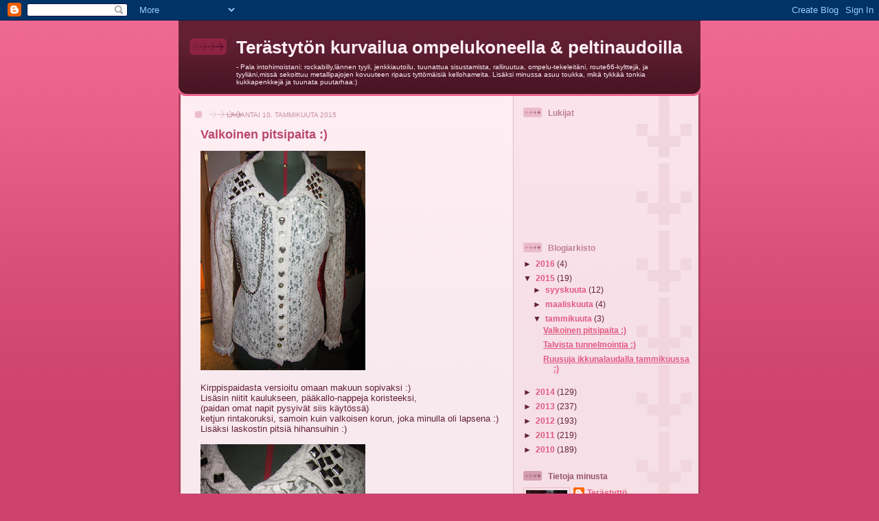

--- FILE ---
content_type: text/html; charset=UTF-8
request_url: https://oikkunen.blogspot.com/2015/01/
body_size: 11001
content:
<!DOCTYPE html>
<html dir='ltr'>
<head>
<link href='https://www.blogger.com/static/v1/widgets/2944754296-widget_css_bundle.css' rel='stylesheet' type='text/css'/>
<meta content='text/html; charset=UTF-8' http-equiv='Content-Type'/>
<meta content='blogger' name='generator'/>
<link href='https://oikkunen.blogspot.com/favicon.ico' rel='icon' type='image/x-icon'/>
<link href='http://oikkunen.blogspot.com/2015/01/' rel='canonical'/>
<link rel="alternate" type="application/atom+xml" title="Terästytön kurvailua ompelukoneella &amp; peltinaudoilla - Atom" href="https://oikkunen.blogspot.com/feeds/posts/default" />
<link rel="alternate" type="application/rss+xml" title="Terästytön kurvailua ompelukoneella &amp; peltinaudoilla - RSS" href="https://oikkunen.blogspot.com/feeds/posts/default?alt=rss" />
<link rel="service.post" type="application/atom+xml" title="Terästytön kurvailua ompelukoneella &amp; peltinaudoilla - Atom" href="https://draft.blogger.com/feeds/4730979523055376032/posts/default" />
<!--Can't find substitution for tag [blog.ieCssRetrofitLinks]-->
<meta content='http://oikkunen.blogspot.com/2015/01/' property='og:url'/>
<meta content='Terästytön kurvailua ompelukoneella &amp; peltinaudoilla' property='og:title'/>
<meta content='- Pala intohimoistani; rockabilly,lännen tyyli, jenkkiautoilu, tuunattua sisustamista, ralliruutua, ompelu-tekeleitäni, route66-kylttejä, ja tyyliäni,missä sekoittuu metallipajojen kovuuteen ripaus tyttömäisiä kellohameita. 
Lisäksi minussa asuu toukka, mikä tykkää tonkia kukkapenkkejä ja tuunata puutarhaa:)' property='og:description'/>
<title>Terästytön kurvailua ompelukoneella &amp; peltinaudoilla: tammikuuta 2015</title>
<style id='page-skin-1' type='text/css'><!--
/*
-----------------------------------------------
Blogger Template Style
Name: 	  Thisaway (Rose)
Date:     29 Feb 2004
Updated by: Blogger Team
----------------------------------------------- */
/* global
----------------------------------------------- */
body {
margin: 0;
text-align: center;
min-width: 760px;
background: #ce436e url(https://resources.blogblog.com/blogblog/data/thisaway_rose/bg_body.gif) repeat-x left top;
color: #632035;
font-size: small;
}
blockquote {
margin: 0;
padding-top: 0;
padding-right: 10px;
padding-bottom: 0;
padding-left: 10px;
border-left: 6px solid #f7d8e2;
border-right: 6px solid #f7d8e2;
color: #ba476b;
}
code {
color: #ba476b;
}
hr {
display: none;
}
/* layout
----------------------------------------------- */
#outer-wrapper {
margin: 0 auto;
width: 760px;
text-align: left;
font: normal normal 100% Helvetica,Arial,Verdana,'Trebuchet MS', Sans-serif;
}
#header-wrapper {
padding-bottom: 15px;
background: url(https://resources.blogblog.com/blogblog/data/thisaway_rose/bg_header_bottom.gif) no-repeat left bottom;
}
#header {
background: #632035 url(https://resources.blogblog.com/blogblog/data/thisaway_rose/bg_header.gif) repeat-x left bottom;
}
#content-wrapper {
position: relative;
width: 760px;
background: #f7f0e9 url(https://resources.blogblog.com/blogblog/data/thisaway_rose/bg_main_wrapper.gif) repeat-y left top;
}
#main-wrapper {
display: inline; /* fixes a strange ie margin bug */
float: left;
margin-top: 0;
margin-right: 0;
margin-bottom: 0;
margin-left: 3px;
padding: 0;
width: 483px;
word-wrap: break-word; /* fix for long text breaking sidebar float in IE */
overflow: hidden;     /* fix for long non-text content breaking IE sidebar float */
}
#main {
padding-top: 22px;
padding-right: 8px;
padding-bottom: 0;
padding-left: 8px;
background: url(https://resources.blogblog.com/blogblog/data/thisaway_rose/bg_content.gif) repeat-x left top;
}
.post {
margin-top: 0;
margin-right: 8px;
margin-bottom: 14px;
margin-left: 21px;
padding: 0;
border-bottom: 3px solid #f7d8e2;
}
#comments {
margin-top: 0;
margin-right: 16px;
margin-bottom: 14px;
margin-left: 29px;
padding: 10px;
border: 1px solid #f0ced8;
background-color: #f5e4e9;
}
#sidebar-wrapper {
display: inline; /* fixes a strange ie margin bug */
float: right;
margin-top: 0;
margin-right: 3px;
margin-bottom: 0;
margin-left: 0;
width: 269px;
color: #632035;
line-height: 1.4em;
font-size: 90%;
background: url(https://resources.blogblog.com/blogblog/data/thisaway_rose/bg_sidebar.gif) repeat-x left top;
word-wrap: break-word; /* fix for long text breaking sidebar float in IE */
overflow: hidden;     /* fix for long non-text content breaking IE sidebar float */
}
#sidebar {
padding-top: 7px;
padding-right: 11px;
padding-bottom: 0;
padding-left: 14px;
background: url(https://resources.blogblog.com/blogblog/data/thisaway_rose/bg_sidebar_arrow.gif) repeat-y 179px 0;
}
#sidebar .widget {
margin-bottom: 20px;
}
#footer-wrapper {
padding-top: 15px;
background: url(https://resources.blogblog.com/blogblog/data/thisaway_rose/bg_footer_top.gif) no-repeat left top;
clear: both;
}
#footer {
background: #491525 url(https://resources.blogblog.com/blogblog/data/thisaway_rose/bg_footer.gif) repeat-x left top;
text-align: center;
min-height: 2em;
}
/* headings
----------------------------------------------- */
#header h1 {
margin: 0;
padding-top: 24px;
padding-right: 0;
padding-bottom: 0;
padding-left: 84px;
background: url(https://resources.blogblog.com/blogblog/data/thisaway_rose/icon_header_left.gif) no-repeat 16px 26px;
}
h2.date-header {
margin: 0;
padding-top: 0;
padding-right: 0;
padding-bottom: 0;
padding-left: 29px;
text-transform: uppercase;
color: #c88fa2;
background: url(https://resources.blogblog.com/blogblog/data/thisaway_rose/icon_date.gif) no-repeat 13px 0;
font-size: 80%;
font-weight: normal;
}
.date-header span {
margin-top: 0;
margin-right: 0;
margin-bottom: 0;
margin-left: 5px;
padding-top: 0;
padding-right: 25px;
padding-bottom: 0;
padding-left: 25px;
background: url(https://resources.blogblog.com/blogblog/data/thisaway_rose/bg_date.gif) no-repeat left 0;
}
.sidebar h2 {
padding-top: 1px;
padding-right: 0;
padding-bottom: 0;
padding-left: 36px;
color: #bd8095;
background: url(https://resources.blogblog.com/blogblog/data/thisaway_rose/icon_sidebar_heading_left.gif) no-repeat left 45%;
font: normal bold 100% Helvetica,Arial,Verdana,'Trebuchet MS', Sans-serif;
}
.sidebar .Profile h2 {
color: #95526a;
background: url(https://resources.blogblog.com/blogblog/data/thisaway_rose/icon_sidebar_profileheading_left.gif) no-repeat left 45%;
}
.post h3 {
margin-top: 13px;
margin-right: 0;
margin-bottom: 13px;
margin-left: 0;
padding: 0;
color: #ba476b;
font-size: 140%;
}
.post h3 a, .post h3 a:visited {
color: #ba476b;
}
#comments h4 {
margin-top: 0;
font-size: 120%;
}
/* text
----------------------------------------------- */
#header h1 {
color: #feeef3;
font: normal bold 200% Helvetica,Arial,Verdana,'Trebuchet MS', Sans-serif;
}
#header .description {
margin: 0;
padding-top: 7px;
padding-right: 16px;
padding-bottom: 0;
padding-left: 84px;
color: #feeef3;
font: normal normal 80% Helvetica,Arial,Verdana,'Trebuchet MS', Sans-serif;
}
.post-body p {
line-height: 1.4em;
/* Fix bug in IE5/Win with italics in posts */
margin: 0;
height: 1%;
overflow: visible;
}
.post-footer {
font-size: 80%;
color: #c88fa2;
}
.uncustomized-post-template .post-footer {
text-align: right;
}
.uncustomized-post-template .post-footer .post-author,
.uncustomized-post-template .post-footer .post-timestamp {
display: block;
float: left;
text-align: left;
margin-right: 4px;
}
p.comment-author {
font-size: 83%;
}
.deleted-comment {
font-style:italic;
color:gray;
}
.comment-body p {
line-height: 1.4em;
}
.feed-links {
clear: both;
line-height: 2.5em;
margin-bottom: 0.5em;
margin-left: 29px;
}
#footer .widget {
margin: 0;
padding-top: 0;
padding-right: 0;
padding-bottom: 15px;
padding-left: 55px;
color: #feeef3;
font-size: 90%;
line-height: 1.4em;
background: url(https://resources.blogblog.com/blogblog/data/thisaway_rose/icon_footer.gif) no-repeat 16px 0;
}
/* lists
----------------------------------------------- */
.post ul {
padding-left: 32px;
list-style-type: none;
line-height: 1.4em;
}
.post li {
padding-top: 0;
padding-right: 0;
padding-bottom: 4px;
padding-left: 17px;
background: url(https://resources.blogblog.com/blogblog/data/thisaway_rose/icon_list_item_left.gif) no-repeat left 3px;
}
#comments ul {
margin: 0;
padding: 0;
list-style-type: none;
}
#comments li {
padding-top: 0;
padding-right: 0;
padding-bottom: 1px;
padding-left: 17px;
background: url(https://resources.blogblog.com/blogblog/data/thisaway_rose/icon_comment.gif) no-repeat left 3px;
}
.sidebar ul {
padding: 0;
list-style-type: none;
line-height: 1.2em;
margin-left: 0;
}
.sidebar li {
padding-top: 0;
padding-right: 0;
padding-bottom: 4px;
padding-left: 17px;
background: url(https://resources.blogblog.com/blogblog/data/thisaway_rose/icon_list_item.gif) no-repeat left 3px;
}
#blog-pager-newer-link {
float: left;
margin-left: 29px;
}
#blog-pager-older-link {
float: right;
margin-right: 16px;
}
#blog-pager {
text-align: center;
}
/* links
----------------------------------------------- */
a {
color: #bf277e;
font-weight: bold;
}
a:hover {
color: #96095a;
}
a.comment-link {
/* ie5.0/win doesn't apply padding to inline elements,
so we hide these two declarations from it */
background/* */:/**/url(https://resources.blogblog.com/blogblog/data/thisaway_rose/icon_comment.gif) no-repeat left 45%;
padding-left: 14px;
}
html>body a.comment-link {
/* respecified, for ie5/mac's benefit */
background: url(https://resources.blogblog.com/blogblog/data/thisaway_rose/icon_comment.gif) no-repeat left 45%;
padding-left: 14px;
}
.sidebar a {
color: #e25984;
}
.sidebar a:hover {
color: #b02c56;
}
#header h1 a {
color: #feeef3;
text-decoration: none;
}
#header h1 a:hover {
color: #d9b4c1;
}
.post h3 a {
text-decoration: none;
}
a img {
border-width: 0;
}
.clear {
clear: both;
line-height: 0;
height: 0;
}
.profile-textblock {
clear: both;
margin-bottom: 10px;
margin-left: 0;
}
.profile-img {
float: left;
margin-top: 0;
margin-right: 5px;
margin-bottom: 5px;
margin-left: 0;
padding: 3px;
border: 1px solid #ebbdcc;
}
.profile-link {
padding-top: 0;
padding-right: 0;
padding-bottom: 0;
padding-left: 17px;
background: url(https://resources.blogblog.com/blogblog/data/thisaway_rose/icon_profile_left.gif) no-repeat left 0;
}
/** Page structure tweaks for layout editor wireframe */
body#layout #main,
body#layout #sidebar {
padding: 0;
}

--></style>
<link href='https://draft.blogger.com/dyn-css/authorization.css?targetBlogID=4730979523055376032&amp;zx=1c8e7b69-1b68-4a99-99ab-d1276d6fc6f8' media='none' onload='if(media!=&#39;all&#39;)media=&#39;all&#39;' rel='stylesheet'/><noscript><link href='https://draft.blogger.com/dyn-css/authorization.css?targetBlogID=4730979523055376032&amp;zx=1c8e7b69-1b68-4a99-99ab-d1276d6fc6f8' rel='stylesheet'/></noscript>
<meta name='google-adsense-platform-account' content='ca-host-pub-1556223355139109'/>
<meta name='google-adsense-platform-domain' content='blogspot.com'/>

</head>
<body>
<div class='navbar section' id='navbar'><div class='widget Navbar' data-version='1' id='Navbar1'><script type="text/javascript">
    function setAttributeOnload(object, attribute, val) {
      if(window.addEventListener) {
        window.addEventListener('load',
          function(){ object[attribute] = val; }, false);
      } else {
        window.attachEvent('onload', function(){ object[attribute] = val; });
      }
    }
  </script>
<div id="navbar-iframe-container"></div>
<script type="text/javascript" src="https://apis.google.com/js/platform.js"></script>
<script type="text/javascript">
      gapi.load("gapi.iframes:gapi.iframes.style.bubble", function() {
        if (gapi.iframes && gapi.iframes.getContext) {
          gapi.iframes.getContext().openChild({
              url: 'https://draft.blogger.com/navbar/4730979523055376032?origin\x3dhttps://oikkunen.blogspot.com',
              where: document.getElementById("navbar-iframe-container"),
              id: "navbar-iframe"
          });
        }
      });
    </script><script type="text/javascript">
(function() {
var script = document.createElement('script');
script.type = 'text/javascript';
script.src = '//pagead2.googlesyndication.com/pagead/js/google_top_exp.js';
var head = document.getElementsByTagName('head')[0];
if (head) {
head.appendChild(script);
}})();
</script>
</div></div>
<div id='outer-wrapper'><div id='wrap2'>
<!-- skip links for text browsers -->
<span id='skiplinks' style='display:none;'>
<a href='#main'>skip to main </a> |
      <a href='#sidebar'>skip to sidebar</a>
</span>
<div id='header-wrapper'>
<div class='header section' id='header'><div class='widget Header' data-version='1' id='Header1'>
<div id='header-inner'>
<div class='titlewrapper'>
<h1 class='title'>
<a href='https://oikkunen.blogspot.com/'>
Terästytön kurvailua ompelukoneella &amp; peltinaudoilla
</a>
</h1>
</div>
<div class='descriptionwrapper'>
<p class='description'><span>- Pala intohimoistani; rockabilly,lännen tyyli, jenkkiautoilu, tuunattua sisustamista, ralliruutua, ompelu-tekeleitäni, route66-kylttejä, ja tyyliäni,missä sekoittuu metallipajojen kovuuteen ripaus tyttömäisiä kellohameita. 
Lisäksi minussa asuu toukka, mikä tykkää tonkia kukkapenkkejä ja tuunata puutarhaa:)</span></p>
</div>
</div>
</div></div>
</div>
<div id='content-wrapper'>
<div id='crosscol-wrapper' style='text-align:center'>
<div class='crosscol no-items section' id='crosscol'></div>
</div>
<div id='main-wrapper'>
<div class='main section' id='main'><div class='widget Blog' data-version='1' id='Blog1'>
<div class='blog-posts hfeed'>

          <div class="date-outer">
        
<h2 class='date-header'><span>lauantai 10. tammikuuta 2015</span></h2>

          <div class="date-posts">
        
<div class='post-outer'>
<div class='post hentry uncustomized-post-template' itemprop='blogPost' itemscope='itemscope' itemtype='http://schema.org/BlogPosting'>
<meta content='https://blogger.googleusercontent.com/img/b/R29vZ2xl/AVvXsEgoA6og_OdIM6Ui0WW7440cV17HfNcAkJPn1ufL48K-YMcxch2i2XRLDOg1ezWyhzALupqI7Uwh_RIMmN0IpvC8YHxCmgWJFZDmwPg0efal7qBmpXhx8O3qQcGlwWTT4fvs4Uit9p5-IAQ1/s320/IMG_4268.JPG' itemprop='image_url'/>
<meta content='4730979523055376032' itemprop='blogId'/>
<meta content='6269050398688128318' itemprop='postId'/>
<a name='6269050398688128318'></a>
<h3 class='post-title entry-title' itemprop='name'>
<a href='https://oikkunen.blogspot.com/2015/01/valkoinen-pitsipaita.html'>Valkoinen pitsipaita :)</a>
</h3>
<div class='post-header'>
<div class='post-header-line-1'></div>
</div>
<div class='post-body entry-content' id='post-body-6269050398688128318' itemprop='description articleBody'>
<a href="https://blogger.googleusercontent.com/img/b/R29vZ2xl/AVvXsEgoA6og_OdIM6Ui0WW7440cV17HfNcAkJPn1ufL48K-YMcxch2i2XRLDOg1ezWyhzALupqI7Uwh_RIMmN0IpvC8YHxCmgWJFZDmwPg0efal7qBmpXhx8O3qQcGlwWTT4fvs4Uit9p5-IAQ1/s1600/IMG_4268.JPG" imageanchor="1"><img border="0" src="https://blogger.googleusercontent.com/img/b/R29vZ2xl/AVvXsEgoA6og_OdIM6Ui0WW7440cV17HfNcAkJPn1ufL48K-YMcxch2i2XRLDOg1ezWyhzALupqI7Uwh_RIMmN0IpvC8YHxCmgWJFZDmwPg0efal7qBmpXhx8O3qQcGlwWTT4fvs4Uit9p5-IAQ1/s320/IMG_4268.JPG" /></a><br />
<br />
Kirppispaidasta versioitu omaan makuun sopivaksi :)<br />
Lisäsin niitit kaulukseen, pääkallo-nappeja koristeeksi, <br />
(paidan omat napit pysyivät siis käytössä)<br />
ketjun rintakoruksi, samoin kuin valkoisen korun, joka minulla oli lapsena :)<br />
Lisäksi laskostin pitsiä hihansuihin :)<br />
<br />
<a href="https://blogger.googleusercontent.com/img/b/R29vZ2xl/AVvXsEgG686uQh0462w0K9AKZALzdn58WW558sk4EBIKB8b2VQ80lut6jIIMcX863SZF3ZFZiQoBqADxlrPFE4f3nP5NbBSjv1UCMPEZmT5Aity14zd99tXgvQS-WxwFuTjL1ZEyMIAPEGJGkV9P/s1600/IMG_4271.JPG" imageanchor="1"><img border="0" src="https://blogger.googleusercontent.com/img/b/R29vZ2xl/AVvXsEgG686uQh0462w0K9AKZALzdn58WW558sk4EBIKB8b2VQ80lut6jIIMcX863SZF3ZFZiQoBqADxlrPFE4f3nP5NbBSjv1UCMPEZmT5Aity14zd99tXgvQS-WxwFuTjL1ZEyMIAPEGJGkV9P/s320/IMG_4271.JPG" /></a>
<div style='clear: both;'></div>
</div>
<div class='post-footer'>
<div class='post-footer-line post-footer-line-1'>
<span class='post-author vcard'>
Lähettänyt
<span class='fn' itemprop='author' itemscope='itemscope' itemtype='http://schema.org/Person'>
<meta content='https://draft.blogger.com/profile/04323303523594043557' itemprop='url'/>
<a class='g-profile' href='https://draft.blogger.com/profile/04323303523594043557' rel='author' title='author profile'>
<span itemprop='name'>Terästyttö</span>
</a>
</span>
</span>
<span class='post-timestamp'>
klo
<meta content='http://oikkunen.blogspot.com/2015/01/valkoinen-pitsipaita.html' itemprop='url'/>
<a class='timestamp-link' href='https://oikkunen.blogspot.com/2015/01/valkoinen-pitsipaita.html' rel='bookmark' title='permanent link'><abbr class='published' itemprop='datePublished' title='2015-01-10T14:14:00+02:00'>lauantaina, tammikuuta 10, 2015</abbr></a>
</span>
<span class='post-comment-link'>
<a class='comment-link' href='https://oikkunen.blogspot.com/2015/01/valkoinen-pitsipaita.html#comment-form' onclick=''>
Ei kommentteja:
  </a>
</span>
<span class='post-icons'>
<span class='item-control blog-admin pid-8189769'>
<a href='https://draft.blogger.com/post-edit.g?blogID=4730979523055376032&postID=6269050398688128318&from=pencil' title='Muokkaa tekstiä'>
<img alt='' class='icon-action' height='18' src='https://resources.blogblog.com/img/icon18_edit_allbkg.gif' width='18'/>
</a>
</span>
</span>
<div class='post-share-buttons goog-inline-block'>
</div>
</div>
<div class='post-footer-line post-footer-line-2'>
<span class='post-labels'>
Tunnisteet:
<a href='https://oikkunen.blogspot.com/search/label/ompeluksia' rel='tag'>ompeluksia</a>,
<a href='https://oikkunen.blogspot.com/search/label/tuunaus' rel='tag'>tuunaus</a>
</span>
</div>
<div class='post-footer-line post-footer-line-3'>
<span class='post-location'>
</span>
</div>
</div>
</div>
</div>
<div class='post-outer'>
<div class='post hentry uncustomized-post-template' itemprop='blogPost' itemscope='itemscope' itemtype='http://schema.org/BlogPosting'>
<meta content='https://blogger.googleusercontent.com/img/b/R29vZ2xl/AVvXsEhucMVgpko4R5ml3ya2g8MILfY_hceaKOGWIgsNjc_AcWKeg7hK4SXyHgEO9LtPA8FnlqK5Ts3GlLh99hEi-IHxeInX3lcHKoTgyg_OimkomwgTk32_A13im8T7m05IU5Rynn0dlGUzyeek/s320/IMG_4537.JPG' itemprop='image_url'/>
<meta content='4730979523055376032' itemprop='blogId'/>
<meta content='1081519190764554283' itemprop='postId'/>
<a name='1081519190764554283'></a>
<h3 class='post-title entry-title' itemprop='name'>
<a href='https://oikkunen.blogspot.com/2015/01/talvista-tunnelmointia.html'>Talvista tunnelmointia :)</a>
</h3>
<div class='post-header'>
<div class='post-header-line-1'></div>
</div>
<div class='post-body entry-content' id='post-body-1081519190764554283' itemprop='description articleBody'>
<a href="https://blogger.googleusercontent.com/img/b/R29vZ2xl/AVvXsEhucMVgpko4R5ml3ya2g8MILfY_hceaKOGWIgsNjc_AcWKeg7hK4SXyHgEO9LtPA8FnlqK5Ts3GlLh99hEi-IHxeInX3lcHKoTgyg_OimkomwgTk32_A13im8T7m05IU5Rynn0dlGUzyeek/s1600/IMG_4537.JPG" imageanchor="1"><img border="0" src="https://blogger.googleusercontent.com/img/b/R29vZ2xl/AVvXsEhucMVgpko4R5ml3ya2g8MILfY_hceaKOGWIgsNjc_AcWKeg7hK4SXyHgEO9LtPA8FnlqK5Ts3GlLh99hEi-IHxeInX3lcHKoTgyg_OimkomwgTk32_A13im8T7m05IU5Rynn0dlGUzyeek/s320/IMG_4537.JPG" /></a><br />
<br />
Punainen tupa täällä valaisee maisemaa ;)<br />
<br />
<a href="https://blogger.googleusercontent.com/img/b/R29vZ2xl/AVvXsEgt0ZzrSpGyF8jejhZMs9_ex6B9w9I_7px1YQHLGkUlv8NCnUzhNJJQBNei_NeKHkXOAi6wk_4Ij2JC3w6BhfeFUSgTyFZRfKvN36y2KbowgHBLWRr1TkjJsM8uFsuTR-91cFmci3pw3ifu/s1600/IMG_4539.JPG" imageanchor="1"><img border="0" src="https://blogger.googleusercontent.com/img/b/R29vZ2xl/AVvXsEgt0ZzrSpGyF8jejhZMs9_ex6B9w9I_7px1YQHLGkUlv8NCnUzhNJJQBNei_NeKHkXOAi6wk_4Ij2JC3w6BhfeFUSgTyFZRfKvN36y2KbowgHBLWRr1TkjJsM8uFsuTR-91cFmci3pw3ifu/s320/IMG_4539.JPG" /></a><br />
<br />
<a href="https://blogger.googleusercontent.com/img/b/R29vZ2xl/AVvXsEi6WEb5ODgwM-7YRZOibbYj_7AREALKkY-Q7wGJotfQHgE-IaLGySiyrFgnKHi5QJuqaHSHGzl8tLBwFkf679W9QW1mbYSjT3ee4WiJv7fZmzZD9lIVKgOneBr7Gx-38S1d-VEf0LPhIB0V/s1600/IMG_3913.JPG" imageanchor="1"><img border="0" src="https://blogger.googleusercontent.com/img/b/R29vZ2xl/AVvXsEi6WEb5ODgwM-7YRZOibbYj_7AREALKkY-Q7wGJotfQHgE-IaLGySiyrFgnKHi5QJuqaHSHGzl8tLBwFkf679W9QW1mbYSjT3ee4WiJv7fZmzZD9lIVKgOneBr7Gx-38S1d-VEf0LPhIB0V/s320/IMG_3913.JPG" /></a><br />
<br />
Kakkupaperit ovat kuin lumihiutaleita ja aika kauniita ovatkin :)<br />
Näitä on kertynyt jemmaan, ja ajatuksissa on näistä vielä jotain tehdä ;)<br />
<br />
<a href="https://blogger.googleusercontent.com/img/b/R29vZ2xl/AVvXsEiMCdpGp2hms_o3TO2mKU0KgnkghtgXgSTALriuLyUeWwxp2Ui8GJmPkr7Exvfnly6CgxFBd_GqvjiZLBfHwNJtQ-0jkt7IUD4ZjjfLGB_PNkqY_PrZ7A7IIRvXc3NScaNwZXqc33Er4RZb/s1600/IMG_3915.JPG" imageanchor="1"><img border="0" src="https://blogger.googleusercontent.com/img/b/R29vZ2xl/AVvXsEiMCdpGp2hms_o3TO2mKU0KgnkghtgXgSTALriuLyUeWwxp2Ui8GJmPkr7Exvfnly6CgxFBd_GqvjiZLBfHwNJtQ-0jkt7IUD4ZjjfLGB_PNkqY_PrZ7A7IIRvXc3NScaNwZXqc33Er4RZb/s320/IMG_3915.JPG" /></a><br />
<br />
Kuin pitsiä :)<br />
<br />
<a href="https://blogger.googleusercontent.com/img/b/R29vZ2xl/AVvXsEjakBsfzYCCMkLBili_D0_68DJY7x-TCehhg7BMT9DGnuZS22YstYZt2CfgSwklbb4g3vbNixxgj0CBzWneUMEXCEXL3iTF5adFYUselZ4P5C3pJPubJRmKk09A0A3DPdLm6hYq-DQfHLz9/s1600/IMG_3923.JPG" imageanchor="1"><img border="0" src="https://blogger.googleusercontent.com/img/b/R29vZ2xl/AVvXsEjakBsfzYCCMkLBili_D0_68DJY7x-TCehhg7BMT9DGnuZS22YstYZt2CfgSwklbb4g3vbNixxgj0CBzWneUMEXCEXL3iTF5adFYUselZ4P5C3pJPubJRmKk09A0A3DPdLm6hYq-DQfHLz9/s320/IMG_3923.JPG" /></a><br />
<br />
Aivan ihanaa, että vihdoin tuli lunta! :)<br />
<br />
<a href="https://blogger.googleusercontent.com/img/b/R29vZ2xl/AVvXsEjsLTEyw78j_znWrL4H1-SosliQVlAqgglfExVm7HODqWXRmjBNdXbr1XpLrIc42uqDS2-flH4m6VFxIvw8zex9DHtLC-LLPbSPeVzkCZfZE8To2tYPMJ2E0SjsRAdueyHfoX5OdbzqnHYU/s1600/IMG_4515.JPG" imageanchor="1"><img border="0" src="https://blogger.googleusercontent.com/img/b/R29vZ2xl/AVvXsEjsLTEyw78j_znWrL4H1-SosliQVlAqgglfExVm7HODqWXRmjBNdXbr1XpLrIc42uqDS2-flH4m6VFxIvw8zex9DHtLC-LLPbSPeVzkCZfZE8To2tYPMJ2E0SjsRAdueyHfoX5OdbzqnHYU/s320/IMG_4515.JPG" /></a><br />
<br />
Nuhvikin sai herätä syysmasennuksestaan pihatöihin :)<br />
<br />
<a href="https://blogger.googleusercontent.com/img/b/R29vZ2xl/AVvXsEiEjBoGCQL-LMpUzYHy0juftMAHz0lTtiMlmUCQlkltDV-oDcZ2jv12YmZArXNPrbNxFwPDLZ2X5Hz38DwWAL_iSgTDeHAuVyIMnYUfzLaEMeAgJmRjnMUTR8vPlStN0j8xmVlfRlO98EE8/s1600/IMG_4531.JPG" imageanchor="1"><img border="0" src="https://blogger.googleusercontent.com/img/b/R29vZ2xl/AVvXsEiEjBoGCQL-LMpUzYHy0juftMAHz0lTtiMlmUCQlkltDV-oDcZ2jv12YmZArXNPrbNxFwPDLZ2X5Hz38DwWAL_iSgTDeHAuVyIMnYUfzLaEMeAgJmRjnMUTR8vPlStN0j8xmVlfRlO98EE8/s320/IMG_4531.JPG" /></a><br />
<br />
Jouluvalojakin kerkesi tälle mäelle sen verran, että kaivo sai valoa elämäänsä :)<br />
<br />
<a href="https://blogger.googleusercontent.com/img/b/R29vZ2xl/AVvXsEgDukydCQFquD_pmvXZkL-MNnJO6bZHUUQxIYb5IumEQ6qIJFWtqNcyPVYSg7rKZeG7ZJIPVf4_1jil52t0ckrPL460DYmRAPvPiD6WGga67682J1cbwSU859H-EKOC363xIOmTxE76QZUn/s1600/IMG_4500.JPG" imageanchor="1"><img border="0" src="https://blogger.googleusercontent.com/img/b/R29vZ2xl/AVvXsEgDukydCQFquD_pmvXZkL-MNnJO6bZHUUQxIYb5IumEQ6qIJFWtqNcyPVYSg7rKZeG7ZJIPVf4_1jil52t0ckrPL460DYmRAPvPiD6WGga67682J1cbwSU859H-EKOC363xIOmTxE76QZUn/s320/IMG_4500.JPG" /></a><br />
<br />
Ja tiililinna hautautui lumeen vieden kukat mukanaan, mutta kevättä odotellessa vartiotorneissa soihdut palaa ;)<br />
<br />
<a href="https://blogger.googleusercontent.com/img/b/R29vZ2xl/AVvXsEhunBRBcbZx4S1768-BT4h0TItB9SNnLu_l25CbrEdOtL_iQeqFJrSP8OD7xdJMd-8MIM-Ti36SxhLlGVTZRa3SNoKi913-g0l38rx0X8ke3thBh-JB8ykx3UOr8DGClG0wmQ9gojZxQv3y/s1600/IMG_4549.JPG" imageanchor="1"><img border="0" src="https://blogger.googleusercontent.com/img/b/R29vZ2xl/AVvXsEhunBRBcbZx4S1768-BT4h0TItB9SNnLu_l25CbrEdOtL_iQeqFJrSP8OD7xdJMd-8MIM-Ti36SxhLlGVTZRa3SNoKi913-g0l38rx0X8ke3thBh-JB8ykx3UOr8DGClG0wmQ9gojZxQv3y/s320/IMG_4549.JPG" /></a>
<div style='clear: both;'></div>
</div>
<div class='post-footer'>
<div class='post-footer-line post-footer-line-1'>
<span class='post-author vcard'>
Lähettänyt
<span class='fn' itemprop='author' itemscope='itemscope' itemtype='http://schema.org/Person'>
<meta content='https://draft.blogger.com/profile/04323303523594043557' itemprop='url'/>
<a class='g-profile' href='https://draft.blogger.com/profile/04323303523594043557' rel='author' title='author profile'>
<span itemprop='name'>Terästyttö</span>
</a>
</span>
</span>
<span class='post-timestamp'>
klo
<meta content='http://oikkunen.blogspot.com/2015/01/talvista-tunnelmointia.html' itemprop='url'/>
<a class='timestamp-link' href='https://oikkunen.blogspot.com/2015/01/talvista-tunnelmointia.html' rel='bookmark' title='permanent link'><abbr class='published' itemprop='datePublished' title='2015-01-10T14:06:00+02:00'>lauantaina, tammikuuta 10, 2015</abbr></a>
</span>
<span class='post-comment-link'>
<a class='comment-link' href='https://oikkunen.blogspot.com/2015/01/talvista-tunnelmointia.html#comment-form' onclick=''>
Ei kommentteja:
  </a>
</span>
<span class='post-icons'>
<span class='item-control blog-admin pid-8189769'>
<a href='https://draft.blogger.com/post-edit.g?blogID=4730979523055376032&postID=1081519190764554283&from=pencil' title='Muokkaa tekstiä'>
<img alt='' class='icon-action' height='18' src='https://resources.blogblog.com/img/icon18_edit_allbkg.gif' width='18'/>
</a>
</span>
</span>
<div class='post-share-buttons goog-inline-block'>
</div>
</div>
<div class='post-footer-line post-footer-line-2'>
<span class='post-labels'>
Tunnisteet:
<a href='https://oikkunen.blogspot.com/search/label/pientilan%20el%C3%A4m%C3%A4%C3%A4' rel='tag'>pientilan elämää</a>
</span>
</div>
<div class='post-footer-line post-footer-line-3'>
<span class='post-location'>
</span>
</div>
</div>
</div>
</div>
<div class='post-outer'>
<div class='post hentry uncustomized-post-template' itemprop='blogPost' itemscope='itemscope' itemtype='http://schema.org/BlogPosting'>
<meta content='https://blogger.googleusercontent.com/img/b/R29vZ2xl/AVvXsEhkdlOUYlVV8eBUWDrXaKig1P9QT71-SoBsecMPF7Odg1kDIyL8xkeqbAGr_2kxsg5ntgWJ_833gMt0x__dvwixoGrxNsXevNJACABDMwHD6Zb12I14eSqzZbEVvMaBouDgqq514l5ziE0I/s320/IMG_4556.JPG' itemprop='image_url'/>
<meta content='4730979523055376032' itemprop='blogId'/>
<meta content='1974139351703418117' itemprop='postId'/>
<a name='1974139351703418117'></a>
<h3 class='post-title entry-title' itemprop='name'>
<a href='https://oikkunen.blogspot.com/2015/01/ruusuja-ikkunalaudalla-tammikuussa.html'>Ruusuja ikkunalaudalla tammikuussa :)</a>
</h3>
<div class='post-header'>
<div class='post-header-line-1'></div>
</div>
<div class='post-body entry-content' id='post-body-1974139351703418117' itemprop='description articleBody'>
<a href="https://blogger.googleusercontent.com/img/b/R29vZ2xl/AVvXsEhkdlOUYlVV8eBUWDrXaKig1P9QT71-SoBsecMPF7Odg1kDIyL8xkeqbAGr_2kxsg5ntgWJ_833gMt0x__dvwixoGrxNsXevNJACABDMwHD6Zb12I14eSqzZbEVvMaBouDgqq514l5ziE0I/s1600/IMG_4556.JPG" imageanchor="1"><img border="0" src="https://blogger.googleusercontent.com/img/b/R29vZ2xl/AVvXsEhkdlOUYlVV8eBUWDrXaKig1P9QT71-SoBsecMPF7Odg1kDIyL8xkeqbAGr_2kxsg5ntgWJ_833gMt0x__dvwixoGrxNsXevNJACABDMwHD6Zb12I14eSqzZbEVvMaBouDgqq514l5ziE0I/s320/IMG_4556.JPG" /></a><br />
<br />
Idearikasta ja Onnellista alkanutta vuotta! :)<br />
<br />
<a href="https://blogger.googleusercontent.com/img/b/R29vZ2xl/AVvXsEiuwlpQZteTYqxvhAfJwKxxQ6QwU5QzANQpZ_KkXYJNnt3oXLjv4FS2KU7X6BXXWJscbpWf_Z2h3gwRJyM8em8sg2UI4WAafFaAYB0POfPnGEGjhpNpEMVQsvGLxMb69EIy1cepshA3tPah/s1600/IMG_4571.JPG" imageanchor="1"><img border="0" src="https://blogger.googleusercontent.com/img/b/R29vZ2xl/AVvXsEiuwlpQZteTYqxvhAfJwKxxQ6QwU5QzANQpZ_KkXYJNnt3oXLjv4FS2KU7X6BXXWJscbpWf_Z2h3gwRJyM8em8sg2UI4WAafFaAYB0POfPnGEGjhpNpEMVQsvGLxMb69EIy1cepshA3tPah/s320/IMG_4571.JPG" /></a>
<div style='clear: both;'></div>
</div>
<div class='post-footer'>
<div class='post-footer-line post-footer-line-1'>
<span class='post-author vcard'>
Lähettänyt
<span class='fn' itemprop='author' itemscope='itemscope' itemtype='http://schema.org/Person'>
<meta content='https://draft.blogger.com/profile/04323303523594043557' itemprop='url'/>
<a class='g-profile' href='https://draft.blogger.com/profile/04323303523594043557' rel='author' title='author profile'>
<span itemprop='name'>Terästyttö</span>
</a>
</span>
</span>
<span class='post-timestamp'>
klo
<meta content='http://oikkunen.blogspot.com/2015/01/ruusuja-ikkunalaudalla-tammikuussa.html' itemprop='url'/>
<a class='timestamp-link' href='https://oikkunen.blogspot.com/2015/01/ruusuja-ikkunalaudalla-tammikuussa.html' rel='bookmark' title='permanent link'><abbr class='published' itemprop='datePublished' title='2015-01-10T13:52:00+02:00'>lauantaina, tammikuuta 10, 2015</abbr></a>
</span>
<span class='post-comment-link'>
<a class='comment-link' href='https://oikkunen.blogspot.com/2015/01/ruusuja-ikkunalaudalla-tammikuussa.html#comment-form' onclick=''>
Ei kommentteja:
  </a>
</span>
<span class='post-icons'>
<span class='item-control blog-admin pid-8189769'>
<a href='https://draft.blogger.com/post-edit.g?blogID=4730979523055376032&postID=1974139351703418117&from=pencil' title='Muokkaa tekstiä'>
<img alt='' class='icon-action' height='18' src='https://resources.blogblog.com/img/icon18_edit_allbkg.gif' width='18'/>
</a>
</span>
</span>
<div class='post-share-buttons goog-inline-block'>
</div>
</div>
<div class='post-footer-line post-footer-line-2'>
<span class='post-labels'>
Tunnisteet:
<a href='https://oikkunen.blogspot.com/search/label/kukkia' rel='tag'>kukkia</a>
</span>
</div>
<div class='post-footer-line post-footer-line-3'>
<span class='post-location'>
</span>
</div>
</div>
</div>
</div>

        </div></div>
      
</div>
<div class='blog-pager' id='blog-pager'>
<span id='blog-pager-newer-link'>
<a class='blog-pager-newer-link' href='https://oikkunen.blogspot.com/search?updated-max=2015-09-20T18:23:00%2B03:00&amp;max-results=7&amp;reverse-paginate=true' id='Blog1_blog-pager-newer-link' title='Uudemmat tekstit'>Uudemmat tekstit</a>
</span>
<span id='blog-pager-older-link'>
<a class='blog-pager-older-link' href='https://oikkunen.blogspot.com/search?updated-max=2015-01-10T13:52:00%2B02:00&amp;max-results=7' id='Blog1_blog-pager-older-link' title='Vanhemmat tekstit'>Vanhemmat tekstit</a>
</span>
<a class='home-link' href='https://oikkunen.blogspot.com/'>Etusivu</a>
</div>
<div class='clear'></div>
<div class='blog-feeds'>
<div class='feed-links'>
Tilaa:
<a class='feed-link' href='https://oikkunen.blogspot.com/feeds/posts/default' target='_blank' type='application/atom+xml'>Kommentit (Atom)</a>
</div>
</div>
</div></div>
</div>
<div id='sidebar-wrapper'>
<div class='sidebar section' id='sidebar'><div class='widget Followers' data-version='1' id='Followers1'>
<h2 class='title'>Lukijat</h2>
<div class='widget-content'>
<div id='Followers1-wrapper'>
<div style='margin-right:2px;'>
<div><script type="text/javascript" src="https://apis.google.com/js/platform.js"></script>
<div id="followers-iframe-container"></div>
<script type="text/javascript">
    window.followersIframe = null;
    function followersIframeOpen(url) {
      gapi.load("gapi.iframes", function() {
        if (gapi.iframes && gapi.iframes.getContext) {
          window.followersIframe = gapi.iframes.getContext().openChild({
            url: url,
            where: document.getElementById("followers-iframe-container"),
            messageHandlersFilter: gapi.iframes.CROSS_ORIGIN_IFRAMES_FILTER,
            messageHandlers: {
              '_ready': function(obj) {
                window.followersIframe.getIframeEl().height = obj.height;
              },
              'reset': function() {
                window.followersIframe.close();
                followersIframeOpen("https://draft.blogger.com/followers/frame/4730979523055376032?colors\x3dCgt0cmFuc3BhcmVudBILdHJhbnNwYXJlbnQaByM2MzIwMzUiByNlMjU5ODQqByNGRkZGRkYyByMwMDAwMDA6ByM2MzIwMzVCByNlMjU5ODRKByMwMDAwMDBSByNlMjU5ODRaC3RyYW5zcGFyZW50\x26pageSize\x3d21\x26hl\x3dfi\x26origin\x3dhttps://oikkunen.blogspot.com");
              },
              'open': function(url) {
                window.followersIframe.close();
                followersIframeOpen(url);
              }
            }
          });
        }
      });
    }
    followersIframeOpen("https://draft.blogger.com/followers/frame/4730979523055376032?colors\x3dCgt0cmFuc3BhcmVudBILdHJhbnNwYXJlbnQaByM2MzIwMzUiByNlMjU5ODQqByNGRkZGRkYyByMwMDAwMDA6ByM2MzIwMzVCByNlMjU5ODRKByMwMDAwMDBSByNlMjU5ODRaC3RyYW5zcGFyZW50\x26pageSize\x3d21\x26hl\x3dfi\x26origin\x3dhttps://oikkunen.blogspot.com");
  </script></div>
</div>
</div>
<div class='clear'></div>
</div>
</div><div class='widget BlogArchive' data-version='1' id='BlogArchive1'>
<h2>Blogiarkisto</h2>
<div class='widget-content'>
<div id='ArchiveList'>
<div id='BlogArchive1_ArchiveList'>
<ul class='hierarchy'>
<li class='archivedate collapsed'>
<a class='toggle' href='javascript:void(0)'>
<span class='zippy'>

        &#9658;&#160;
      
</span>
</a>
<a class='post-count-link' href='https://oikkunen.blogspot.com/2016/'>
2016
</a>
<span class='post-count' dir='ltr'>(4)</span>
<ul class='hierarchy'>
<li class='archivedate collapsed'>
<a class='toggle' href='javascript:void(0)'>
<span class='zippy'>

        &#9658;&#160;
      
</span>
</a>
<a class='post-count-link' href='https://oikkunen.blogspot.com/2016/03/'>
maaliskuuta
</a>
<span class='post-count' dir='ltr'>(1)</span>
</li>
</ul>
<ul class='hierarchy'>
<li class='archivedate collapsed'>
<a class='toggle' href='javascript:void(0)'>
<span class='zippy'>

        &#9658;&#160;
      
</span>
</a>
<a class='post-count-link' href='https://oikkunen.blogspot.com/2016/01/'>
tammikuuta
</a>
<span class='post-count' dir='ltr'>(3)</span>
</li>
</ul>
</li>
</ul>
<ul class='hierarchy'>
<li class='archivedate expanded'>
<a class='toggle' href='javascript:void(0)'>
<span class='zippy toggle-open'>

        &#9660;&#160;
      
</span>
</a>
<a class='post-count-link' href='https://oikkunen.blogspot.com/2015/'>
2015
</a>
<span class='post-count' dir='ltr'>(19)</span>
<ul class='hierarchy'>
<li class='archivedate collapsed'>
<a class='toggle' href='javascript:void(0)'>
<span class='zippy'>

        &#9658;&#160;
      
</span>
</a>
<a class='post-count-link' href='https://oikkunen.blogspot.com/2015/09/'>
syyskuuta
</a>
<span class='post-count' dir='ltr'>(12)</span>
</li>
</ul>
<ul class='hierarchy'>
<li class='archivedate collapsed'>
<a class='toggle' href='javascript:void(0)'>
<span class='zippy'>

        &#9658;&#160;
      
</span>
</a>
<a class='post-count-link' href='https://oikkunen.blogspot.com/2015/03/'>
maaliskuuta
</a>
<span class='post-count' dir='ltr'>(4)</span>
</li>
</ul>
<ul class='hierarchy'>
<li class='archivedate expanded'>
<a class='toggle' href='javascript:void(0)'>
<span class='zippy toggle-open'>

        &#9660;&#160;
      
</span>
</a>
<a class='post-count-link' href='https://oikkunen.blogspot.com/2015/01/'>
tammikuuta
</a>
<span class='post-count' dir='ltr'>(3)</span>
<ul class='posts'>
<li><a href='https://oikkunen.blogspot.com/2015/01/valkoinen-pitsipaita.html'>Valkoinen pitsipaita :)</a></li>
<li><a href='https://oikkunen.blogspot.com/2015/01/talvista-tunnelmointia.html'>Talvista tunnelmointia :)</a></li>
<li><a href='https://oikkunen.blogspot.com/2015/01/ruusuja-ikkunalaudalla-tammikuussa.html'>Ruusuja ikkunalaudalla tammikuussa :)</a></li>
</ul>
</li>
</ul>
</li>
</ul>
<ul class='hierarchy'>
<li class='archivedate collapsed'>
<a class='toggle' href='javascript:void(0)'>
<span class='zippy'>

        &#9658;&#160;
      
</span>
</a>
<a class='post-count-link' href='https://oikkunen.blogspot.com/2014/'>
2014
</a>
<span class='post-count' dir='ltr'>(129)</span>
<ul class='hierarchy'>
<li class='archivedate collapsed'>
<a class='toggle' href='javascript:void(0)'>
<span class='zippy'>

        &#9658;&#160;
      
</span>
</a>
<a class='post-count-link' href='https://oikkunen.blogspot.com/2014/12/'>
joulukuuta
</a>
<span class='post-count' dir='ltr'>(5)</span>
</li>
</ul>
<ul class='hierarchy'>
<li class='archivedate collapsed'>
<a class='toggle' href='javascript:void(0)'>
<span class='zippy'>

        &#9658;&#160;
      
</span>
</a>
<a class='post-count-link' href='https://oikkunen.blogspot.com/2014/11/'>
marraskuuta
</a>
<span class='post-count' dir='ltr'>(16)</span>
</li>
</ul>
<ul class='hierarchy'>
<li class='archivedate collapsed'>
<a class='toggle' href='javascript:void(0)'>
<span class='zippy'>

        &#9658;&#160;
      
</span>
</a>
<a class='post-count-link' href='https://oikkunen.blogspot.com/2014/10/'>
lokakuuta
</a>
<span class='post-count' dir='ltr'>(4)</span>
</li>
</ul>
<ul class='hierarchy'>
<li class='archivedate collapsed'>
<a class='toggle' href='javascript:void(0)'>
<span class='zippy'>

        &#9658;&#160;
      
</span>
</a>
<a class='post-count-link' href='https://oikkunen.blogspot.com/2014/09/'>
syyskuuta
</a>
<span class='post-count' dir='ltr'>(14)</span>
</li>
</ul>
<ul class='hierarchy'>
<li class='archivedate collapsed'>
<a class='toggle' href='javascript:void(0)'>
<span class='zippy'>

        &#9658;&#160;
      
</span>
</a>
<a class='post-count-link' href='https://oikkunen.blogspot.com/2014/08/'>
elokuuta
</a>
<span class='post-count' dir='ltr'>(11)</span>
</li>
</ul>
<ul class='hierarchy'>
<li class='archivedate collapsed'>
<a class='toggle' href='javascript:void(0)'>
<span class='zippy'>

        &#9658;&#160;
      
</span>
</a>
<a class='post-count-link' href='https://oikkunen.blogspot.com/2014/07/'>
heinäkuuta
</a>
<span class='post-count' dir='ltr'>(11)</span>
</li>
</ul>
<ul class='hierarchy'>
<li class='archivedate collapsed'>
<a class='toggle' href='javascript:void(0)'>
<span class='zippy'>

        &#9658;&#160;
      
</span>
</a>
<a class='post-count-link' href='https://oikkunen.blogspot.com/2014/06/'>
kesäkuuta
</a>
<span class='post-count' dir='ltr'>(11)</span>
</li>
</ul>
<ul class='hierarchy'>
<li class='archivedate collapsed'>
<a class='toggle' href='javascript:void(0)'>
<span class='zippy'>

        &#9658;&#160;
      
</span>
</a>
<a class='post-count-link' href='https://oikkunen.blogspot.com/2014/05/'>
toukokuuta
</a>
<span class='post-count' dir='ltr'>(8)</span>
</li>
</ul>
<ul class='hierarchy'>
<li class='archivedate collapsed'>
<a class='toggle' href='javascript:void(0)'>
<span class='zippy'>

        &#9658;&#160;
      
</span>
</a>
<a class='post-count-link' href='https://oikkunen.blogspot.com/2014/04/'>
huhtikuuta
</a>
<span class='post-count' dir='ltr'>(13)</span>
</li>
</ul>
<ul class='hierarchy'>
<li class='archivedate collapsed'>
<a class='toggle' href='javascript:void(0)'>
<span class='zippy'>

        &#9658;&#160;
      
</span>
</a>
<a class='post-count-link' href='https://oikkunen.blogspot.com/2014/03/'>
maaliskuuta
</a>
<span class='post-count' dir='ltr'>(7)</span>
</li>
</ul>
<ul class='hierarchy'>
<li class='archivedate collapsed'>
<a class='toggle' href='javascript:void(0)'>
<span class='zippy'>

        &#9658;&#160;
      
</span>
</a>
<a class='post-count-link' href='https://oikkunen.blogspot.com/2014/02/'>
helmikuuta
</a>
<span class='post-count' dir='ltr'>(17)</span>
</li>
</ul>
<ul class='hierarchy'>
<li class='archivedate collapsed'>
<a class='toggle' href='javascript:void(0)'>
<span class='zippy'>

        &#9658;&#160;
      
</span>
</a>
<a class='post-count-link' href='https://oikkunen.blogspot.com/2014/01/'>
tammikuuta
</a>
<span class='post-count' dir='ltr'>(12)</span>
</li>
</ul>
</li>
</ul>
<ul class='hierarchy'>
<li class='archivedate collapsed'>
<a class='toggle' href='javascript:void(0)'>
<span class='zippy'>

        &#9658;&#160;
      
</span>
</a>
<a class='post-count-link' href='https://oikkunen.blogspot.com/2013/'>
2013
</a>
<span class='post-count' dir='ltr'>(237)</span>
<ul class='hierarchy'>
<li class='archivedate collapsed'>
<a class='toggle' href='javascript:void(0)'>
<span class='zippy'>

        &#9658;&#160;
      
</span>
</a>
<a class='post-count-link' href='https://oikkunen.blogspot.com/2013/12/'>
joulukuuta
</a>
<span class='post-count' dir='ltr'>(17)</span>
</li>
</ul>
<ul class='hierarchy'>
<li class='archivedate collapsed'>
<a class='toggle' href='javascript:void(0)'>
<span class='zippy'>

        &#9658;&#160;
      
</span>
</a>
<a class='post-count-link' href='https://oikkunen.blogspot.com/2013/11/'>
marraskuuta
</a>
<span class='post-count' dir='ltr'>(10)</span>
</li>
</ul>
<ul class='hierarchy'>
<li class='archivedate collapsed'>
<a class='toggle' href='javascript:void(0)'>
<span class='zippy'>

        &#9658;&#160;
      
</span>
</a>
<a class='post-count-link' href='https://oikkunen.blogspot.com/2013/10/'>
lokakuuta
</a>
<span class='post-count' dir='ltr'>(17)</span>
</li>
</ul>
<ul class='hierarchy'>
<li class='archivedate collapsed'>
<a class='toggle' href='javascript:void(0)'>
<span class='zippy'>

        &#9658;&#160;
      
</span>
</a>
<a class='post-count-link' href='https://oikkunen.blogspot.com/2013/09/'>
syyskuuta
</a>
<span class='post-count' dir='ltr'>(15)</span>
</li>
</ul>
<ul class='hierarchy'>
<li class='archivedate collapsed'>
<a class='toggle' href='javascript:void(0)'>
<span class='zippy'>

        &#9658;&#160;
      
</span>
</a>
<a class='post-count-link' href='https://oikkunen.blogspot.com/2013/08/'>
elokuuta
</a>
<span class='post-count' dir='ltr'>(30)</span>
</li>
</ul>
<ul class='hierarchy'>
<li class='archivedate collapsed'>
<a class='toggle' href='javascript:void(0)'>
<span class='zippy'>

        &#9658;&#160;
      
</span>
</a>
<a class='post-count-link' href='https://oikkunen.blogspot.com/2013/07/'>
heinäkuuta
</a>
<span class='post-count' dir='ltr'>(37)</span>
</li>
</ul>
<ul class='hierarchy'>
<li class='archivedate collapsed'>
<a class='toggle' href='javascript:void(0)'>
<span class='zippy'>

        &#9658;&#160;
      
</span>
</a>
<a class='post-count-link' href='https://oikkunen.blogspot.com/2013/06/'>
kesäkuuta
</a>
<span class='post-count' dir='ltr'>(24)</span>
</li>
</ul>
<ul class='hierarchy'>
<li class='archivedate collapsed'>
<a class='toggle' href='javascript:void(0)'>
<span class='zippy'>

        &#9658;&#160;
      
</span>
</a>
<a class='post-count-link' href='https://oikkunen.blogspot.com/2013/05/'>
toukokuuta
</a>
<span class='post-count' dir='ltr'>(10)</span>
</li>
</ul>
<ul class='hierarchy'>
<li class='archivedate collapsed'>
<a class='toggle' href='javascript:void(0)'>
<span class='zippy'>

        &#9658;&#160;
      
</span>
</a>
<a class='post-count-link' href='https://oikkunen.blogspot.com/2013/04/'>
huhtikuuta
</a>
<span class='post-count' dir='ltr'>(22)</span>
</li>
</ul>
<ul class='hierarchy'>
<li class='archivedate collapsed'>
<a class='toggle' href='javascript:void(0)'>
<span class='zippy'>

        &#9658;&#160;
      
</span>
</a>
<a class='post-count-link' href='https://oikkunen.blogspot.com/2013/03/'>
maaliskuuta
</a>
<span class='post-count' dir='ltr'>(27)</span>
</li>
</ul>
<ul class='hierarchy'>
<li class='archivedate collapsed'>
<a class='toggle' href='javascript:void(0)'>
<span class='zippy'>

        &#9658;&#160;
      
</span>
</a>
<a class='post-count-link' href='https://oikkunen.blogspot.com/2013/02/'>
helmikuuta
</a>
<span class='post-count' dir='ltr'>(19)</span>
</li>
</ul>
<ul class='hierarchy'>
<li class='archivedate collapsed'>
<a class='toggle' href='javascript:void(0)'>
<span class='zippy'>

        &#9658;&#160;
      
</span>
</a>
<a class='post-count-link' href='https://oikkunen.blogspot.com/2013/01/'>
tammikuuta
</a>
<span class='post-count' dir='ltr'>(9)</span>
</li>
</ul>
</li>
</ul>
<ul class='hierarchy'>
<li class='archivedate collapsed'>
<a class='toggle' href='javascript:void(0)'>
<span class='zippy'>

        &#9658;&#160;
      
</span>
</a>
<a class='post-count-link' href='https://oikkunen.blogspot.com/2012/'>
2012
</a>
<span class='post-count' dir='ltr'>(193)</span>
<ul class='hierarchy'>
<li class='archivedate collapsed'>
<a class='toggle' href='javascript:void(0)'>
<span class='zippy'>

        &#9658;&#160;
      
</span>
</a>
<a class='post-count-link' href='https://oikkunen.blogspot.com/2012/12/'>
joulukuuta
</a>
<span class='post-count' dir='ltr'>(15)</span>
</li>
</ul>
<ul class='hierarchy'>
<li class='archivedate collapsed'>
<a class='toggle' href='javascript:void(0)'>
<span class='zippy'>

        &#9658;&#160;
      
</span>
</a>
<a class='post-count-link' href='https://oikkunen.blogspot.com/2012/11/'>
marraskuuta
</a>
<span class='post-count' dir='ltr'>(9)</span>
</li>
</ul>
<ul class='hierarchy'>
<li class='archivedate collapsed'>
<a class='toggle' href='javascript:void(0)'>
<span class='zippy'>

        &#9658;&#160;
      
</span>
</a>
<a class='post-count-link' href='https://oikkunen.blogspot.com/2012/10/'>
lokakuuta
</a>
<span class='post-count' dir='ltr'>(23)</span>
</li>
</ul>
<ul class='hierarchy'>
<li class='archivedate collapsed'>
<a class='toggle' href='javascript:void(0)'>
<span class='zippy'>

        &#9658;&#160;
      
</span>
</a>
<a class='post-count-link' href='https://oikkunen.blogspot.com/2012/09/'>
syyskuuta
</a>
<span class='post-count' dir='ltr'>(24)</span>
</li>
</ul>
<ul class='hierarchy'>
<li class='archivedate collapsed'>
<a class='toggle' href='javascript:void(0)'>
<span class='zippy'>

        &#9658;&#160;
      
</span>
</a>
<a class='post-count-link' href='https://oikkunen.blogspot.com/2012/08/'>
elokuuta
</a>
<span class='post-count' dir='ltr'>(24)</span>
</li>
</ul>
<ul class='hierarchy'>
<li class='archivedate collapsed'>
<a class='toggle' href='javascript:void(0)'>
<span class='zippy'>

        &#9658;&#160;
      
</span>
</a>
<a class='post-count-link' href='https://oikkunen.blogspot.com/2012/07/'>
heinäkuuta
</a>
<span class='post-count' dir='ltr'>(9)</span>
</li>
</ul>
<ul class='hierarchy'>
<li class='archivedate collapsed'>
<a class='toggle' href='javascript:void(0)'>
<span class='zippy'>

        &#9658;&#160;
      
</span>
</a>
<a class='post-count-link' href='https://oikkunen.blogspot.com/2012/06/'>
kesäkuuta
</a>
<span class='post-count' dir='ltr'>(11)</span>
</li>
</ul>
<ul class='hierarchy'>
<li class='archivedate collapsed'>
<a class='toggle' href='javascript:void(0)'>
<span class='zippy'>

        &#9658;&#160;
      
</span>
</a>
<a class='post-count-link' href='https://oikkunen.blogspot.com/2012/05/'>
toukokuuta
</a>
<span class='post-count' dir='ltr'>(26)</span>
</li>
</ul>
<ul class='hierarchy'>
<li class='archivedate collapsed'>
<a class='toggle' href='javascript:void(0)'>
<span class='zippy'>

        &#9658;&#160;
      
</span>
</a>
<a class='post-count-link' href='https://oikkunen.blogspot.com/2012/04/'>
huhtikuuta
</a>
<span class='post-count' dir='ltr'>(14)</span>
</li>
</ul>
<ul class='hierarchy'>
<li class='archivedate collapsed'>
<a class='toggle' href='javascript:void(0)'>
<span class='zippy'>

        &#9658;&#160;
      
</span>
</a>
<a class='post-count-link' href='https://oikkunen.blogspot.com/2012/03/'>
maaliskuuta
</a>
<span class='post-count' dir='ltr'>(12)</span>
</li>
</ul>
<ul class='hierarchy'>
<li class='archivedate collapsed'>
<a class='toggle' href='javascript:void(0)'>
<span class='zippy'>

        &#9658;&#160;
      
</span>
</a>
<a class='post-count-link' href='https://oikkunen.blogspot.com/2012/02/'>
helmikuuta
</a>
<span class='post-count' dir='ltr'>(13)</span>
</li>
</ul>
<ul class='hierarchy'>
<li class='archivedate collapsed'>
<a class='toggle' href='javascript:void(0)'>
<span class='zippy'>

        &#9658;&#160;
      
</span>
</a>
<a class='post-count-link' href='https://oikkunen.blogspot.com/2012/01/'>
tammikuuta
</a>
<span class='post-count' dir='ltr'>(13)</span>
</li>
</ul>
</li>
</ul>
<ul class='hierarchy'>
<li class='archivedate collapsed'>
<a class='toggle' href='javascript:void(0)'>
<span class='zippy'>

        &#9658;&#160;
      
</span>
</a>
<a class='post-count-link' href='https://oikkunen.blogspot.com/2011/'>
2011
</a>
<span class='post-count' dir='ltr'>(219)</span>
<ul class='hierarchy'>
<li class='archivedate collapsed'>
<a class='toggle' href='javascript:void(0)'>
<span class='zippy'>

        &#9658;&#160;
      
</span>
</a>
<a class='post-count-link' href='https://oikkunen.blogspot.com/2011/12/'>
joulukuuta
</a>
<span class='post-count' dir='ltr'>(25)</span>
</li>
</ul>
<ul class='hierarchy'>
<li class='archivedate collapsed'>
<a class='toggle' href='javascript:void(0)'>
<span class='zippy'>

        &#9658;&#160;
      
</span>
</a>
<a class='post-count-link' href='https://oikkunen.blogspot.com/2011/11/'>
marraskuuta
</a>
<span class='post-count' dir='ltr'>(5)</span>
</li>
</ul>
<ul class='hierarchy'>
<li class='archivedate collapsed'>
<a class='toggle' href='javascript:void(0)'>
<span class='zippy'>

        &#9658;&#160;
      
</span>
</a>
<a class='post-count-link' href='https://oikkunen.blogspot.com/2011/10/'>
lokakuuta
</a>
<span class='post-count' dir='ltr'>(22)</span>
</li>
</ul>
<ul class='hierarchy'>
<li class='archivedate collapsed'>
<a class='toggle' href='javascript:void(0)'>
<span class='zippy'>

        &#9658;&#160;
      
</span>
</a>
<a class='post-count-link' href='https://oikkunen.blogspot.com/2011/09/'>
syyskuuta
</a>
<span class='post-count' dir='ltr'>(27)</span>
</li>
</ul>
<ul class='hierarchy'>
<li class='archivedate collapsed'>
<a class='toggle' href='javascript:void(0)'>
<span class='zippy'>

        &#9658;&#160;
      
</span>
</a>
<a class='post-count-link' href='https://oikkunen.blogspot.com/2011/08/'>
elokuuta
</a>
<span class='post-count' dir='ltr'>(37)</span>
</li>
</ul>
<ul class='hierarchy'>
<li class='archivedate collapsed'>
<a class='toggle' href='javascript:void(0)'>
<span class='zippy'>

        &#9658;&#160;
      
</span>
</a>
<a class='post-count-link' href='https://oikkunen.blogspot.com/2011/07/'>
heinäkuuta
</a>
<span class='post-count' dir='ltr'>(7)</span>
</li>
</ul>
<ul class='hierarchy'>
<li class='archivedate collapsed'>
<a class='toggle' href='javascript:void(0)'>
<span class='zippy'>

        &#9658;&#160;
      
</span>
</a>
<a class='post-count-link' href='https://oikkunen.blogspot.com/2011/06/'>
kesäkuuta
</a>
<span class='post-count' dir='ltr'>(32)</span>
</li>
</ul>
<ul class='hierarchy'>
<li class='archivedate collapsed'>
<a class='toggle' href='javascript:void(0)'>
<span class='zippy'>

        &#9658;&#160;
      
</span>
</a>
<a class='post-count-link' href='https://oikkunen.blogspot.com/2011/04/'>
huhtikuuta
</a>
<span class='post-count' dir='ltr'>(32)</span>
</li>
</ul>
<ul class='hierarchy'>
<li class='archivedate collapsed'>
<a class='toggle' href='javascript:void(0)'>
<span class='zippy'>

        &#9658;&#160;
      
</span>
</a>
<a class='post-count-link' href='https://oikkunen.blogspot.com/2011/03/'>
maaliskuuta
</a>
<span class='post-count' dir='ltr'>(17)</span>
</li>
</ul>
<ul class='hierarchy'>
<li class='archivedate collapsed'>
<a class='toggle' href='javascript:void(0)'>
<span class='zippy'>

        &#9658;&#160;
      
</span>
</a>
<a class='post-count-link' href='https://oikkunen.blogspot.com/2011/02/'>
helmikuuta
</a>
<span class='post-count' dir='ltr'>(15)</span>
</li>
</ul>
</li>
</ul>
<ul class='hierarchy'>
<li class='archivedate collapsed'>
<a class='toggle' href='javascript:void(0)'>
<span class='zippy'>

        &#9658;&#160;
      
</span>
</a>
<a class='post-count-link' href='https://oikkunen.blogspot.com/2010/'>
2010
</a>
<span class='post-count' dir='ltr'>(189)</span>
<ul class='hierarchy'>
<li class='archivedate collapsed'>
<a class='toggle' href='javascript:void(0)'>
<span class='zippy'>

        &#9658;&#160;
      
</span>
</a>
<a class='post-count-link' href='https://oikkunen.blogspot.com/2010/12/'>
joulukuuta
</a>
<span class='post-count' dir='ltr'>(9)</span>
</li>
</ul>
<ul class='hierarchy'>
<li class='archivedate collapsed'>
<a class='toggle' href='javascript:void(0)'>
<span class='zippy'>

        &#9658;&#160;
      
</span>
</a>
<a class='post-count-link' href='https://oikkunen.blogspot.com/2010/11/'>
marraskuuta
</a>
<span class='post-count' dir='ltr'>(8)</span>
</li>
</ul>
<ul class='hierarchy'>
<li class='archivedate collapsed'>
<a class='toggle' href='javascript:void(0)'>
<span class='zippy'>

        &#9658;&#160;
      
</span>
</a>
<a class='post-count-link' href='https://oikkunen.blogspot.com/2010/10/'>
lokakuuta
</a>
<span class='post-count' dir='ltr'>(32)</span>
</li>
</ul>
<ul class='hierarchy'>
<li class='archivedate collapsed'>
<a class='toggle' href='javascript:void(0)'>
<span class='zippy'>

        &#9658;&#160;
      
</span>
</a>
<a class='post-count-link' href='https://oikkunen.blogspot.com/2010/09/'>
syyskuuta
</a>
<span class='post-count' dir='ltr'>(20)</span>
</li>
</ul>
<ul class='hierarchy'>
<li class='archivedate collapsed'>
<a class='toggle' href='javascript:void(0)'>
<span class='zippy'>

        &#9658;&#160;
      
</span>
</a>
<a class='post-count-link' href='https://oikkunen.blogspot.com/2010/08/'>
elokuuta
</a>
<span class='post-count' dir='ltr'>(35)</span>
</li>
</ul>
<ul class='hierarchy'>
<li class='archivedate collapsed'>
<a class='toggle' href='javascript:void(0)'>
<span class='zippy'>

        &#9658;&#160;
      
</span>
</a>
<a class='post-count-link' href='https://oikkunen.blogspot.com/2010/07/'>
heinäkuuta
</a>
<span class='post-count' dir='ltr'>(20)</span>
</li>
</ul>
<ul class='hierarchy'>
<li class='archivedate collapsed'>
<a class='toggle' href='javascript:void(0)'>
<span class='zippy'>

        &#9658;&#160;
      
</span>
</a>
<a class='post-count-link' href='https://oikkunen.blogspot.com/2010/05/'>
toukokuuta
</a>
<span class='post-count' dir='ltr'>(27)</span>
</li>
</ul>
<ul class='hierarchy'>
<li class='archivedate collapsed'>
<a class='toggle' href='javascript:void(0)'>
<span class='zippy'>

        &#9658;&#160;
      
</span>
</a>
<a class='post-count-link' href='https://oikkunen.blogspot.com/2010/04/'>
huhtikuuta
</a>
<span class='post-count' dir='ltr'>(14)</span>
</li>
</ul>
<ul class='hierarchy'>
<li class='archivedate collapsed'>
<a class='toggle' href='javascript:void(0)'>
<span class='zippy'>

        &#9658;&#160;
      
</span>
</a>
<a class='post-count-link' href='https://oikkunen.blogspot.com/2010/03/'>
maaliskuuta
</a>
<span class='post-count' dir='ltr'>(24)</span>
</li>
</ul>
</li>
</ul>
</div>
</div>
<div class='clear'></div>
</div>
</div><div class='widget Profile' data-version='1' id='Profile1'>
<h2>Tietoja minusta</h2>
<div class='widget-content'>
<a href='https://draft.blogger.com/profile/04323303523594043557'><img alt='Oma kuva' class='profile-img' height='80' src='//blogger.googleusercontent.com/img/b/R29vZ2xl/AVvXsEh2anZA8CmUA7sgywAnxLc83GT5EGkUKIht_8YQguZXcro1BkAfY-e_QASH5Ih0dCNQeQZvhEaZqA-4MZeHRlzOkayXcSzX2XfNQy9fJY6vzK9gnEja20ET8J2dGj8Szsk/s1600/*' width='60'/></a>
<dl class='profile-datablock'>
<dt class='profile-data'>
<a class='profile-name-link g-profile' href='https://draft.blogger.com/profile/04323303523594043557' rel='author' style='background-image: url(//draft.blogger.com/img/logo-16.png);'>
Terästyttö
</a>
</dt>
<dd class='profile-textblock'>Hitsaajaksi kouluttautunut, hiekkakuoppia ja aaseja rakastava tyttönen, jonka pihalla itä ja länsi kohtaavat ladojen ja jenkki-peltilehmien muodossa..</dd>
</dl>
<a class='profile-link' href='https://draft.blogger.com/profile/04323303523594043557' rel='author'>Tarkastele profiilia</a>
<div class='clear'></div>
</div>
</div></div>
</div>
<!-- spacer for skins that want sidebar and main to be the same height-->
<div class='clear'>&#160;</div>
</div>
<!-- end content-wrapper -->
<div id='footer-wrapper'>
<div class='footer no-items section' id='footer'></div>
</div>
</div></div>
<!-- end outer-wrapper -->

<script type="text/javascript" src="https://www.blogger.com/static/v1/widgets/2028843038-widgets.js"></script>
<script type='text/javascript'>
window['__wavt'] = 'AOuZoY7dfPatXJY_YDaLlQA4ZjuSf9Pkzg:1769578774822';_WidgetManager._Init('//draft.blogger.com/rearrange?blogID\x3d4730979523055376032','//oikkunen.blogspot.com/2015/01/','4730979523055376032');
_WidgetManager._SetDataContext([{'name': 'blog', 'data': {'blogId': '4730979523055376032', 'title': 'Ter\xe4styt\xf6n kurvailua ompelukoneella \x26amp; peltinaudoilla', 'url': 'https://oikkunen.blogspot.com/2015/01/', 'canonicalUrl': 'http://oikkunen.blogspot.com/2015/01/', 'homepageUrl': 'https://oikkunen.blogspot.com/', 'searchUrl': 'https://oikkunen.blogspot.com/search', 'canonicalHomepageUrl': 'http://oikkunen.blogspot.com/', 'blogspotFaviconUrl': 'https://oikkunen.blogspot.com/favicon.ico', 'bloggerUrl': 'https://draft.blogger.com', 'hasCustomDomain': false, 'httpsEnabled': true, 'enabledCommentProfileImages': true, 'gPlusViewType': 'FILTERED_POSTMOD', 'adultContent': false, 'analyticsAccountNumber': '', 'encoding': 'UTF-8', 'locale': 'fi', 'localeUnderscoreDelimited': 'fi', 'languageDirection': 'ltr', 'isPrivate': false, 'isMobile': false, 'isMobileRequest': false, 'mobileClass': '', 'isPrivateBlog': false, 'isDynamicViewsAvailable': true, 'feedLinks': '\x3clink rel\x3d\x22alternate\x22 type\x3d\x22application/atom+xml\x22 title\x3d\x22Ter\xe4styt\xf6n kurvailua ompelukoneella \x26amp; peltinaudoilla - Atom\x22 href\x3d\x22https://oikkunen.blogspot.com/feeds/posts/default\x22 /\x3e\n\x3clink rel\x3d\x22alternate\x22 type\x3d\x22application/rss+xml\x22 title\x3d\x22Ter\xe4styt\xf6n kurvailua ompelukoneella \x26amp; peltinaudoilla - RSS\x22 href\x3d\x22https://oikkunen.blogspot.com/feeds/posts/default?alt\x3drss\x22 /\x3e\n\x3clink rel\x3d\x22service.post\x22 type\x3d\x22application/atom+xml\x22 title\x3d\x22Ter\xe4styt\xf6n kurvailua ompelukoneella \x26amp; peltinaudoilla - Atom\x22 href\x3d\x22https://draft.blogger.com/feeds/4730979523055376032/posts/default\x22 /\x3e\n', 'meTag': '', 'adsenseHostId': 'ca-host-pub-1556223355139109', 'adsenseHasAds': false, 'adsenseAutoAds': false, 'boqCommentIframeForm': true, 'loginRedirectParam': '', 'view': '', 'dynamicViewsCommentsSrc': '//www.blogblog.com/dynamicviews/4224c15c4e7c9321/js/comments.js', 'dynamicViewsScriptSrc': '//www.blogblog.com/dynamicviews/89095fe91e92b36b', 'plusOneApiSrc': 'https://apis.google.com/js/platform.js', 'disableGComments': true, 'interstitialAccepted': false, 'sharing': {'platforms': [{'name': 'Hae linkki', 'key': 'link', 'shareMessage': 'Hae linkki', 'target': ''}, {'name': 'Facebook', 'key': 'facebook', 'shareMessage': 'Jaa: Facebook', 'target': 'facebook'}, {'name': 'Bloggaa t\xe4st\xe4!', 'key': 'blogThis', 'shareMessage': 'Bloggaa t\xe4st\xe4!', 'target': 'blog'}, {'name': 'X', 'key': 'twitter', 'shareMessage': 'Jaa: X', 'target': 'twitter'}, {'name': 'Pinterest', 'key': 'pinterest', 'shareMessage': 'Jaa: Pinterest', 'target': 'pinterest'}, {'name': 'S\xe4hk\xf6posti', 'key': 'email', 'shareMessage': 'S\xe4hk\xf6posti', 'target': 'email'}], 'disableGooglePlus': true, 'googlePlusShareButtonWidth': 0, 'googlePlusBootstrap': '\x3cscript type\x3d\x22text/javascript\x22\x3ewindow.___gcfg \x3d {\x27lang\x27: \x27fi\x27};\x3c/script\x3e'}, 'hasCustomJumpLinkMessage': false, 'jumpLinkMessage': 'Lue lis\xe4\xe4', 'pageType': 'archive', 'pageName': 'tammikuuta 2015', 'pageTitle': 'Ter\xe4styt\xf6n kurvailua ompelukoneella \x26amp; peltinaudoilla: tammikuuta 2015'}}, {'name': 'features', 'data': {}}, {'name': 'messages', 'data': {'edit': 'Muokkaa', 'linkCopiedToClipboard': 'Linkki kopioitiin leikep\xf6yd\xe4lle!', 'ok': 'OK', 'postLink': 'Tekstin linkki'}}, {'name': 'template', 'data': {'isResponsive': false, 'isAlternateRendering': false, 'isCustom': false}}, {'name': 'view', 'data': {'classic': {'name': 'classic', 'url': '?view\x3dclassic'}, 'flipcard': {'name': 'flipcard', 'url': '?view\x3dflipcard'}, 'magazine': {'name': 'magazine', 'url': '?view\x3dmagazine'}, 'mosaic': {'name': 'mosaic', 'url': '?view\x3dmosaic'}, 'sidebar': {'name': 'sidebar', 'url': '?view\x3dsidebar'}, 'snapshot': {'name': 'snapshot', 'url': '?view\x3dsnapshot'}, 'timeslide': {'name': 'timeslide', 'url': '?view\x3dtimeslide'}, 'isMobile': false, 'title': 'Ter\xe4styt\xf6n kurvailua ompelukoneella \x26 peltinaudoilla', 'description': '- Pala intohimoistani; rockabilly,l\xe4nnen tyyli, jenkkiautoilu, tuunattua sisustamista, ralliruutua, ompelu-tekeleit\xe4ni, route66-kylttej\xe4, ja tyyli\xe4ni,miss\xe4 sekoittuu metallipajojen kovuuteen ripaus tytt\xf6m\xe4isi\xe4 kellohameita. \nLis\xe4ksi minussa asuu toukka, mik\xe4 tykk\xe4\xe4 tonkia kukkapenkkej\xe4 ja tuunata puutarhaa:)', 'url': 'https://oikkunen.blogspot.com/2015/01/', 'type': 'feed', 'isSingleItem': false, 'isMultipleItems': true, 'isError': false, 'isPage': false, 'isPost': false, 'isHomepage': false, 'isArchive': true, 'isLabelSearch': false, 'archive': {'year': 2015, 'month': 1, 'rangeMessage': 'N\xe4ytet\xe4\xe4n blogitekstit, joiden ajankohta on tammikuu, 2015.'}}}]);
_WidgetManager._RegisterWidget('_NavbarView', new _WidgetInfo('Navbar1', 'navbar', document.getElementById('Navbar1'), {}, 'displayModeFull'));
_WidgetManager._RegisterWidget('_HeaderView', new _WidgetInfo('Header1', 'header', document.getElementById('Header1'), {}, 'displayModeFull'));
_WidgetManager._RegisterWidget('_BlogView', new _WidgetInfo('Blog1', 'main', document.getElementById('Blog1'), {'cmtInteractionsEnabled': false, 'lightboxEnabled': true, 'lightboxModuleUrl': 'https://www.blogger.com/static/v1/jsbin/2695524491-lbx__fi.js', 'lightboxCssUrl': 'https://www.blogger.com/static/v1/v-css/828616780-lightbox_bundle.css'}, 'displayModeFull'));
_WidgetManager._RegisterWidget('_FollowersView', new _WidgetInfo('Followers1', 'sidebar', document.getElementById('Followers1'), {}, 'displayModeFull'));
_WidgetManager._RegisterWidget('_BlogArchiveView', new _WidgetInfo('BlogArchive1', 'sidebar', document.getElementById('BlogArchive1'), {'languageDirection': 'ltr', 'loadingMessage': 'Ladataan\x26hellip;'}, 'displayModeFull'));
_WidgetManager._RegisterWidget('_ProfileView', new _WidgetInfo('Profile1', 'sidebar', document.getElementById('Profile1'), {}, 'displayModeFull'));
</script>
</body>
</html>